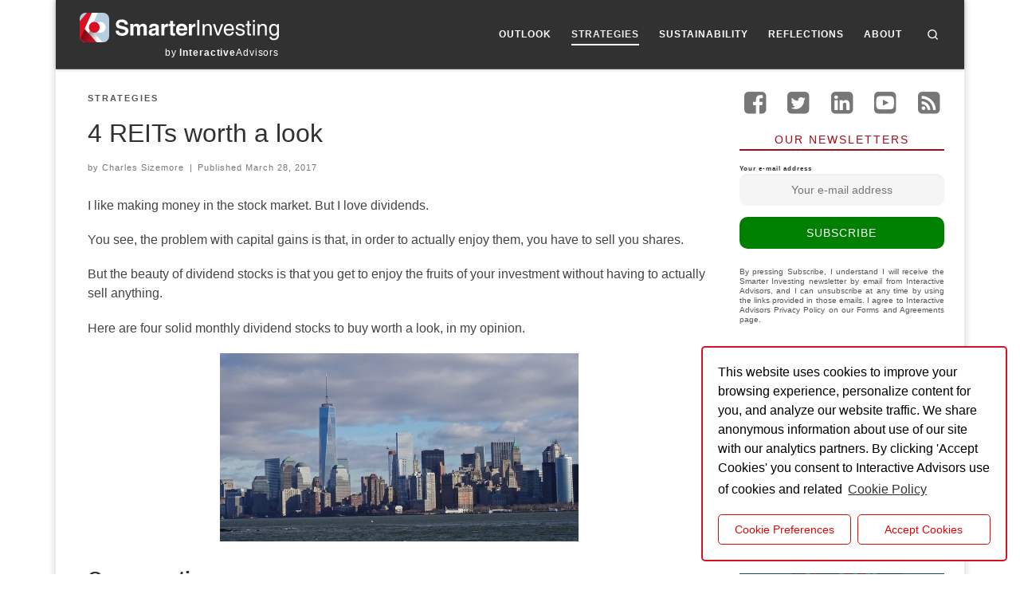

--- FILE ---
content_type: text/html; charset=UTF-8
request_url: https://investing.interactiveadvisors.com/2017/03/4-reits-worth-look
body_size: 16455
content:
<!DOCTYPE html> <!--[if IE 7]> 
<html class="ie ie7" lang="en-US"> <![endif]--> <!--[if IE 8]> 
<html class="ie ie8" lang="en-US"> <![endif]--> <!--[if !(IE 7) | !(IE 8) ]><!--> 
<html lang="en-US" class="no-js"> <!--<![endif]--> 
<head>
<meta charset="UTF-8" />
<link rel="preload" as="font" type="font/woff2" href="https://investing.interactiveadvisors.com/wp-content/themes/customizr/assets/shared/fonts/customizr/customizr.woff2?128396981" crossorigin="anonymous"/> 
<link rel="preload" href="https://investing.interactiveadvisors.com/content/cache/fvm/min/1732273020-css2c19bb6b673aff85186d3c0b06c58ecb3a7279d4be220ccda9089efa89d55.css" as="style" media="all" /> 
<link rel="preload" href="https://investing.interactiveadvisors.com/content/cache/fvm/min/1732273020-css3e23e7197e99ba5c85a6c88e6fd2a08ff10649f08a4e322644dbb38817024.css" as="style" media="all" /> 
<link rel="preload" href="https://investing.interactiveadvisors.com/content/cache/fvm/min/1732273020-cssef0c8c2df02a14cb16d3774c5d8fd8a840e0a255198b6b4a3678c02fa72f6.css" as="style" media="all" /> 
<link rel="preload" href="https://investing.interactiveadvisors.com/content/cache/fvm/min/1732273020-css05a23cb3c2ef285175623b230c1120c44ed5b4105a5cb549907bdc75bab4f.css" as="style" media="all" />
<script data-cfasync="false">if(navigator.userAgent.match(/MSIE|Internet Explorer/i)||navigator.userAgent.match(/Trident\/7\..*?rv:11/i)){var href=document.location.href;if(!href.match(/[?&]iebrowser/)){if(href.indexOf("?")==-1){if(href.indexOf("#")==-1){document.location.href=href+"?iebrowser=1"}else{document.location.href=href.replace("#","?iebrowser=1#")}}else{if(href.indexOf("#")==-1){document.location.href=href+"&iebrowser=1"}else{document.location.href=href.replace("#","&iebrowser=1#")}}}}</script>
<script data-cfasync="false">class FVMLoader{constructor(e){this.triggerEvents=e,this.eventOptions={passive:!0},this.userEventListener=this.triggerListener.bind(this),this.delayedScripts={normal:[],async:[],defer:[]},this.allJQueries=[]}_addUserInteractionListener(e){this.triggerEvents.forEach(t=>window.addEventListener(t,e.userEventListener,e.eventOptions))}_removeUserInteractionListener(e){this.triggerEvents.forEach(t=>window.removeEventListener(t,e.userEventListener,e.eventOptions))}triggerListener(){this._removeUserInteractionListener(this),"loading"===document.readyState?document.addEventListener("DOMContentLoaded",this._loadEverythingNow.bind(this)):this._loadEverythingNow()}async _loadEverythingNow(){this._runAllDelayedCSS(),this._delayEventListeners(),this._delayJQueryReady(this),this._handleDocumentWrite(),this._registerAllDelayedScripts(),await this._loadScriptsFromList(this.delayedScripts.normal),await this._loadScriptsFromList(this.delayedScripts.defer),await this._loadScriptsFromList(this.delayedScripts.async),await this._triggerDOMContentLoaded(),await this._triggerWindowLoad(),window.dispatchEvent(new Event("wpr-allScriptsLoaded"))}_registerAllDelayedScripts(){document.querySelectorAll("script[type=fvmdelay]").forEach(e=>{e.hasAttribute("src")?e.hasAttribute("async")&&!1!==e.async?this.delayedScripts.async.push(e):e.hasAttribute("defer")&&!1!==e.defer||"module"===e.getAttribute("data-type")?this.delayedScripts.defer.push(e):this.delayedScripts.normal.push(e):this.delayedScripts.normal.push(e)})}_runAllDelayedCSS(){document.querySelectorAll("link[rel=fvmdelay]").forEach(e=>{e.setAttribute("rel","stylesheet")})}async _transformScript(e){return await this._requestAnimFrame(),new Promise(t=>{const n=document.createElement("script");let r;[...e.attributes].forEach(e=>{let t=e.nodeName;"type"!==t&&("data-type"===t&&(t="type",r=e.nodeValue),n.setAttribute(t,e.nodeValue))}),e.hasAttribute("src")?(n.addEventListener("load",t),n.addEventListener("error",t)):(n.text=e.text,t()),e.parentNode.replaceChild(n,e)})}async _loadScriptsFromList(e){const t=e.shift();return t?(await this._transformScript(t),this._loadScriptsFromList(e)):Promise.resolve()}_delayEventListeners(){let e={};function t(t,n){!function(t){function n(n){return e[t].eventsToRewrite.indexOf(n)>=0?"wpr-"+n:n}e[t]||(e[t]={originalFunctions:{add:t.addEventListener,remove:t.removeEventListener},eventsToRewrite:[]},t.addEventListener=function(){arguments[0]=n(arguments[0]),e[t].originalFunctions.add.apply(t,arguments)},t.removeEventListener=function(){arguments[0]=n(arguments[0]),e[t].originalFunctions.remove.apply(t,arguments)})}(t),e[t].eventsToRewrite.push(n)}function n(e,t){let n=e[t];Object.defineProperty(e,t,{get:()=>n||function(){},set(r){e["wpr"+t]=n=r}})}t(document,"DOMContentLoaded"),t(window,"DOMContentLoaded"),t(window,"load"),t(window,"pageshow"),t(document,"readystatechange"),n(document,"onreadystatechange"),n(window,"onload"),n(window,"onpageshow")}_delayJQueryReady(e){let t=window.jQuery;Object.defineProperty(window,"jQuery",{get:()=>t,set(n){if(n&&n.fn&&!e.allJQueries.includes(n)){n.fn.ready=n.fn.init.prototype.ready=function(t){e.domReadyFired?t.bind(document)(n):document.addEventListener("DOMContentLoaded2",()=>t.bind(document)(n))};const t=n.fn.on;n.fn.on=n.fn.init.prototype.on=function(){if(this[0]===window){function e(e){return e.split(" ").map(e=>"load"===e||0===e.indexOf("load.")?"wpr-jquery-load":e).join(" ")}"string"==typeof arguments[0]||arguments[0]instanceof String?arguments[0]=e(arguments[0]):"object"==typeof arguments[0]&&Object.keys(arguments[0]).forEach(t=>{delete Object.assign(arguments[0],{[e(t)]:arguments[0][t]})[t]})}return t.apply(this,arguments),this},e.allJQueries.push(n)}t=n}})}async _triggerDOMContentLoaded(){this.domReadyFired=!0,await this._requestAnimFrame(),document.dispatchEvent(new Event("DOMContentLoaded2")),await this._requestAnimFrame(),window.dispatchEvent(new Event("DOMContentLoaded2")),await this._requestAnimFrame(),document.dispatchEvent(new Event("wpr-readystatechange")),await this._requestAnimFrame(),document.wpronreadystatechange&&document.wpronreadystatechange()}async _triggerWindowLoad(){await this._requestAnimFrame(),window.dispatchEvent(new Event("wpr-load")),await this._requestAnimFrame(),window.wpronload&&window.wpronload(),await this._requestAnimFrame(),this.allJQueries.forEach(e=>e(window).trigger("wpr-jquery-load")),window.dispatchEvent(new Event("wpr-pageshow")),await this._requestAnimFrame(),window.wpronpageshow&&window.wpronpageshow()}_handleDocumentWrite(){const e=new Map;document.write=document.writeln=function(t){const n=document.currentScript,r=document.createRange(),i=n.parentElement;let a=e.get(n);void 0===a&&(a=n.nextSibling,e.set(n,a));const s=document.createDocumentFragment();r.setStart(s,0),s.appendChild(r.createContextualFragment(t)),i.insertBefore(s,a)}}async _requestAnimFrame(){return new Promise(e=>requestAnimationFrame(e))}static run(){const e=new FVMLoader(["keydown","mousemove","touchmove","touchstart","touchend","wheel"]);e._addUserInteractionListener(e)}}FVMLoader.run();</script>
<meta http-equiv="X-UA-Compatible" content="IE=EDGE" />
<meta name="viewport" content="width=device-width, initial-scale=1.0" /><title>4 REITs worth a look &#8211; Smarter Investing</title>
<meta name='robots' content='max-image-preview:large' />
<link rel="alternate" type="application/rss+xml" title="Smarter Investing &raquo; Feed" href="https://investing.interactiveadvisors.com/feed" />
<link rel="alternate" type="application/rss+xml" title="Smarter Investing &raquo; Comments Feed" href="https://investing.interactiveadvisors.com/comments/feed" />
<link rel="canonical" href="https://investing.interactiveadvisors.com/2017/03/4-reits-worth-look" />
<meta name="theme-color" content="#000000">
<meta name="apple-mobile-web-app-title" content="Smarter Investing">
<meta name="description" content="Here are my favorite dividend-performing securities">
<meta name="og:image" content="https://investing.interactiveadvisors.com/content/2017/03/nyc.jpg"> 
<link rel="profile" href="https://gmpg.org/xfn/11" /> 
<script>(function(html){html.className = html.className.replace(/\bno-js\b/,'js')})(document.documentElement);</script>
<link rel='stylesheet' id='wp-block-library-css' href='https://investing.interactiveadvisors.com/content/cache/fvm/min/1732273020-css2c19bb6b673aff85186d3c0b06c58ecb3a7279d4be220ccda9089efa89d55.css' media='all' /> 
<style id='classic-theme-styles-inline-css' media="all">/*! This file is auto-generated */ .wp-block-button__link{color:#fff;background-color:#32373c;border-radius:9999px;box-shadow:none;text-decoration:none;padding:calc(.667em + 2px) calc(1.333em + 2px);font-size:1.125em}.wp-block-file__button{background:#32373c;color:#fff;text-decoration:none}</style> 
<style id='global-styles-inline-css' media="all">:root{--wp--preset--aspect-ratio--square:1;--wp--preset--aspect-ratio--4-3:4/3;--wp--preset--aspect-ratio--3-4:3/4;--wp--preset--aspect-ratio--3-2:3/2;--wp--preset--aspect-ratio--2-3:2/3;--wp--preset--aspect-ratio--16-9:16/9;--wp--preset--aspect-ratio--9-16:9/16;--wp--preset--color--black:#000000;--wp--preset--color--cyan-bluish-gray:#abb8c3;--wp--preset--color--white:#ffffff;--wp--preset--color--pale-pink:#f78da7;--wp--preset--color--vivid-red:#cf2e2e;--wp--preset--color--luminous-vivid-orange:#ff6900;--wp--preset--color--luminous-vivid-amber:#fcb900;--wp--preset--color--light-green-cyan:#7bdcb5;--wp--preset--color--vivid-green-cyan:#00d084;--wp--preset--color--pale-cyan-blue:#8ed1fc;--wp--preset--color--vivid-cyan-blue:#0693e3;--wp--preset--color--vivid-purple:#9b51e0;--wp--preset--gradient--vivid-cyan-blue-to-vivid-purple:linear-gradient(135deg,rgba(6,147,227,1) 0%,rgb(155,81,224) 100%);--wp--preset--gradient--light-green-cyan-to-vivid-green-cyan:linear-gradient(135deg,rgb(122,220,180) 0%,rgb(0,208,130) 100%);--wp--preset--gradient--luminous-vivid-amber-to-luminous-vivid-orange:linear-gradient(135deg,rgba(252,185,0,1) 0%,rgba(255,105,0,1) 100%);--wp--preset--gradient--luminous-vivid-orange-to-vivid-red:linear-gradient(135deg,rgba(255,105,0,1) 0%,rgb(207,46,46) 100%);--wp--preset--gradient--very-light-gray-to-cyan-bluish-gray:linear-gradient(135deg,rgb(238,238,238) 0%,rgb(169,184,195) 100%);--wp--preset--gradient--cool-to-warm-spectrum:linear-gradient(135deg,rgb(74,234,220) 0%,rgb(151,120,209) 20%,rgb(207,42,186) 40%,rgb(238,44,130) 60%,rgb(251,105,98) 80%,rgb(254,248,76) 100%);--wp--preset--gradient--blush-light-purple:linear-gradient(135deg,rgb(255,206,236) 0%,rgb(152,150,240) 100%);--wp--preset--gradient--blush-bordeaux:linear-gradient(135deg,rgb(254,205,165) 0%,rgb(254,45,45) 50%,rgb(107,0,62) 100%);--wp--preset--gradient--luminous-dusk:linear-gradient(135deg,rgb(255,203,112) 0%,rgb(199,81,192) 50%,rgb(65,88,208) 100%);--wp--preset--gradient--pale-ocean:linear-gradient(135deg,rgb(255,245,203) 0%,rgb(182,227,212) 50%,rgb(51,167,181) 100%);--wp--preset--gradient--electric-grass:linear-gradient(135deg,rgb(202,248,128) 0%,rgb(113,206,126) 100%);--wp--preset--gradient--midnight:linear-gradient(135deg,rgb(2,3,129) 0%,rgb(40,116,252) 100%);--wp--preset--font-size--small:13px;--wp--preset--font-size--medium:20px;--wp--preset--font-size--large:36px;--wp--preset--font-size--x-large:42px;--wp--preset--spacing--20:0.44rem;--wp--preset--spacing--30:0.67rem;--wp--preset--spacing--40:1rem;--wp--preset--spacing--50:1.5rem;--wp--preset--spacing--60:2.25rem;--wp--preset--spacing--70:3.38rem;--wp--preset--spacing--80:5.06rem;--wp--preset--shadow--natural:6px 6px 9px rgba(0, 0, 0, 0.2);--wp--preset--shadow--deep:12px 12px 50px rgba(0, 0, 0, 0.4);--wp--preset--shadow--sharp:6px 6px 0px rgba(0, 0, 0, 0.2);--wp--preset--shadow--outlined:6px 6px 0px -3px rgba(255, 255, 255, 1), 6px 6px rgba(0, 0, 0, 1);--wp--preset--shadow--crisp:6px 6px 0px rgba(0, 0, 0, 1)}:where(.is-layout-flex){gap:.5em}:where(.is-layout-grid){gap:.5em}body .is-layout-flex{display:flex}.is-layout-flex{flex-wrap:wrap;align-items:center}.is-layout-flex>:is(*,div){margin:0}body .is-layout-grid{display:grid}.is-layout-grid>:is(*,div){margin:0}:where(.wp-block-columns.is-layout-flex){gap:2em}:where(.wp-block-columns.is-layout-grid){gap:2em}:where(.wp-block-post-template.is-layout-flex){gap:1.25em}:where(.wp-block-post-template.is-layout-grid){gap:1.25em}.has-black-color{color:var(--wp--preset--color--black)!important}.has-cyan-bluish-gray-color{color:var(--wp--preset--color--cyan-bluish-gray)!important}.has-white-color{color:var(--wp--preset--color--white)!important}.has-pale-pink-color{color:var(--wp--preset--color--pale-pink)!important}.has-vivid-red-color{color:var(--wp--preset--color--vivid-red)!important}.has-luminous-vivid-orange-color{color:var(--wp--preset--color--luminous-vivid-orange)!important}.has-luminous-vivid-amber-color{color:var(--wp--preset--color--luminous-vivid-amber)!important}.has-light-green-cyan-color{color:var(--wp--preset--color--light-green-cyan)!important}.has-vivid-green-cyan-color{color:var(--wp--preset--color--vivid-green-cyan)!important}.has-pale-cyan-blue-color{color:var(--wp--preset--color--pale-cyan-blue)!important}.has-vivid-cyan-blue-color{color:var(--wp--preset--color--vivid-cyan-blue)!important}.has-vivid-purple-color{color:var(--wp--preset--color--vivid-purple)!important}.has-black-background-color{background-color:var(--wp--preset--color--black)!important}.has-cyan-bluish-gray-background-color{background-color:var(--wp--preset--color--cyan-bluish-gray)!important}.has-white-background-color{background-color:var(--wp--preset--color--white)!important}.has-pale-pink-background-color{background-color:var(--wp--preset--color--pale-pink)!important}.has-vivid-red-background-color{background-color:var(--wp--preset--color--vivid-red)!important}.has-luminous-vivid-orange-background-color{background-color:var(--wp--preset--color--luminous-vivid-orange)!important}.has-luminous-vivid-amber-background-color{background-color:var(--wp--preset--color--luminous-vivid-amber)!important}.has-light-green-cyan-background-color{background-color:var(--wp--preset--color--light-green-cyan)!important}.has-vivid-green-cyan-background-color{background-color:var(--wp--preset--color--vivid-green-cyan)!important}.has-pale-cyan-blue-background-color{background-color:var(--wp--preset--color--pale-cyan-blue)!important}.has-vivid-cyan-blue-background-color{background-color:var(--wp--preset--color--vivid-cyan-blue)!important}.has-vivid-purple-background-color{background-color:var(--wp--preset--color--vivid-purple)!important}.has-black-border-color{border-color:var(--wp--preset--color--black)!important}.has-cyan-bluish-gray-border-color{border-color:var(--wp--preset--color--cyan-bluish-gray)!important}.has-white-border-color{border-color:var(--wp--preset--color--white)!important}.has-pale-pink-border-color{border-color:var(--wp--preset--color--pale-pink)!important}.has-vivid-red-border-color{border-color:var(--wp--preset--color--vivid-red)!important}.has-luminous-vivid-orange-border-color{border-color:var(--wp--preset--color--luminous-vivid-orange)!important}.has-luminous-vivid-amber-border-color{border-color:var(--wp--preset--color--luminous-vivid-amber)!important}.has-light-green-cyan-border-color{border-color:var(--wp--preset--color--light-green-cyan)!important}.has-vivid-green-cyan-border-color{border-color:var(--wp--preset--color--vivid-green-cyan)!important}.has-pale-cyan-blue-border-color{border-color:var(--wp--preset--color--pale-cyan-blue)!important}.has-vivid-cyan-blue-border-color{border-color:var(--wp--preset--color--vivid-cyan-blue)!important}.has-vivid-purple-border-color{border-color:var(--wp--preset--color--vivid-purple)!important}.has-vivid-cyan-blue-to-vivid-purple-gradient-background{background:var(--wp--preset--gradient--vivid-cyan-blue-to-vivid-purple)!important}.has-light-green-cyan-to-vivid-green-cyan-gradient-background{background:var(--wp--preset--gradient--light-green-cyan-to-vivid-green-cyan)!important}.has-luminous-vivid-amber-to-luminous-vivid-orange-gradient-background{background:var(--wp--preset--gradient--luminous-vivid-amber-to-luminous-vivid-orange)!important}.has-luminous-vivid-orange-to-vivid-red-gradient-background{background:var(--wp--preset--gradient--luminous-vivid-orange-to-vivid-red)!important}.has-very-light-gray-to-cyan-bluish-gray-gradient-background{background:var(--wp--preset--gradient--very-light-gray-to-cyan-bluish-gray)!important}.has-cool-to-warm-spectrum-gradient-background{background:var(--wp--preset--gradient--cool-to-warm-spectrum)!important}.has-blush-light-purple-gradient-background{background:var(--wp--preset--gradient--blush-light-purple)!important}.has-blush-bordeaux-gradient-background{background:var(--wp--preset--gradient--blush-bordeaux)!important}.has-luminous-dusk-gradient-background{background:var(--wp--preset--gradient--luminous-dusk)!important}.has-pale-ocean-gradient-background{background:var(--wp--preset--gradient--pale-ocean)!important}.has-electric-grass-gradient-background{background:var(--wp--preset--gradient--electric-grass)!important}.has-midnight-gradient-background{background:var(--wp--preset--gradient--midnight)!important}.has-small-font-size{font-size:var(--wp--preset--font-size--small)!important}.has-medium-font-size{font-size:var(--wp--preset--font-size--medium)!important}.has-large-font-size{font-size:var(--wp--preset--font-size--large)!important}.has-x-large-font-size{font-size:var(--wp--preset--font-size--x-large)!important}:where(.wp-block-post-template.is-layout-flex){gap:1.25em}:where(.wp-block-post-template.is-layout-grid){gap:1.25em}:where(.wp-block-columns.is-layout-flex){gap:2em}:where(.wp-block-columns.is-layout-grid){gap:2em}:root :where(.wp-block-pullquote){font-size:1.5em;line-height:1.6}</style> 
<link rel='stylesheet' id='customizr-main-css' href='https://investing.interactiveadvisors.com/content/cache/fvm/min/1732273020-css3e23e7197e99ba5c85a6c88e6fd2a08ff10649f08a4e322644dbb38817024.css' media='all' /> 
<style id='customizr-main-inline-css' media="all">::-moz-selection{background-color:#e10707}::selection{background-color:#e10707}a,.btn-skin:active,.btn-skin:focus,.btn-skin:hover,.btn-skin.inverted,.grid-container__classic .post-type__icon,.post-type__icon:hover .icn-format,.grid-container__classic .post-type__icon:hover .icn-format,[class*='grid-container__'] .entry-title a.czr-title:hover,input[type=checkbox]:checked::before{color:#e10707}.czr-css-loader>div,.btn-skin,.btn-skin:active,.btn-skin:focus,.btn-skin:hover,.btn-skin-h-dark,.btn-skin-h-dark.inverted:active,.btn-skin-h-dark.inverted:focus,.btn-skin-h-dark.inverted:hover{border-color:#e10707}.tc-header.border-top{border-top-color:#e10707}[class*='grid-container__'] .entry-title a:hover::after,.grid-container__classic .post-type__icon,.btn-skin,.btn-skin.inverted:active,.btn-skin.inverted:focus,.btn-skin.inverted:hover,.btn-skin-h-dark,.btn-skin-h-dark.inverted:active,.btn-skin-h-dark.inverted:focus,.btn-skin-h-dark.inverted:hover,.sidebar .widget-title::after,input[type=radio]:checked::before{background-color:#e10707}.btn-skin-light:active,.btn-skin-light:focus,.btn-skin-light:hover,.btn-skin-light.inverted{color:#f93c3c}input:not([type='submit']):not([type='button']):not([type='number']):not([type='checkbox']):not([type='radio']):focus,textarea:focus,.btn-skin-light,.btn-skin-light.inverted,.btn-skin-light:active,.btn-skin-light:focus,.btn-skin-light:hover,.btn-skin-light.inverted:active,.btn-skin-light.inverted:focus,.btn-skin-light.inverted:hover{border-color:#f93c3c}.btn-skin-light,.btn-skin-light.inverted:active,.btn-skin-light.inverted:focus,.btn-skin-light.inverted:hover{background-color:#f93c3c}.btn-skin-lightest:active,.btn-skin-lightest:focus,.btn-skin-lightest:hover,.btn-skin-lightest.inverted{color:#fa5454}.btn-skin-lightest,.btn-skin-lightest.inverted,.btn-skin-lightest:active,.btn-skin-lightest:focus,.btn-skin-lightest:hover,.btn-skin-lightest.inverted:active,.btn-skin-lightest.inverted:focus,.btn-skin-lightest.inverted:hover{border-color:#fa5454}.btn-skin-lightest,.btn-skin-lightest.inverted:active,.btn-skin-lightest.inverted:focus,.btn-skin-lightest.inverted:hover{background-color:#fa5454}.pagination,a:hover,a:focus,a:active,.btn-skin-dark:active,.btn-skin-dark:focus,.btn-skin-dark:hover,.btn-skin-dark.inverted,.btn-skin-dark-oh:active,.btn-skin-dark-oh:focus,.btn-skin-dark-oh:hover,.post-info a:not(.btn):hover,.grid-container__classic .post-type__icon .icn-format,[class*='grid-container__'] .hover .entry-title a,.widget-area a:not(.btn):hover,a.czr-format-link:hover,.format-link.hover a.czr-format-link,button[type=submit]:hover,button[type=submit]:active,button[type=submit]:focus,input[type=submit]:hover,input[type=submit]:active,input[type=submit]:focus,.tabs .nav-link:hover,.tabs .nav-link.active,.tabs .nav-link.active:hover,.tabs .nav-link.active:focus{color:#a60505}.grid-container__classic.tc-grid-border .grid__item,.btn-skin-dark,.btn-skin-dark.inverted,button[type=submit],input[type=submit],.btn-skin-dark:active,.btn-skin-dark:focus,.btn-skin-dark:hover,.btn-skin-dark.inverted:active,.btn-skin-dark.inverted:focus,.btn-skin-dark.inverted:hover,.btn-skin-h-dark:active,.btn-skin-h-dark:focus,.btn-skin-h-dark:hover,.btn-skin-h-dark.inverted,.btn-skin-h-dark.inverted,.btn-skin-h-dark.inverted,.btn-skin-dark-oh:active,.btn-skin-dark-oh:focus,.btn-skin-dark-oh:hover,.btn-skin-dark-oh.inverted:active,.btn-skin-dark-oh.inverted:focus,.btn-skin-dark-oh.inverted:hover,button[type=submit]:hover,button[type=submit]:active,button[type=submit]:focus,input[type=submit]:hover,input[type=submit]:active,input[type=submit]:focus{border-color:#a60505}.btn-skin-dark,.btn-skin-dark.inverted:active,.btn-skin-dark.inverted:focus,.btn-skin-dark.inverted:hover,.btn-skin-h-dark:active,.btn-skin-h-dark:focus,.btn-skin-h-dark:hover,.btn-skin-h-dark.inverted,.btn-skin-h-dark.inverted,.btn-skin-h-dark.inverted,.btn-skin-dark-oh.inverted:active,.btn-skin-dark-oh.inverted:focus,.btn-skin-dark-oh.inverted:hover,.grid-container__classic .post-type__icon:hover,button[type=submit],input[type=submit],.czr-link-hover-underline .widgets-list-layout-links a:not(.btn)::before,.czr-link-hover-underline .widget_archive a:not(.btn)::before,.czr-link-hover-underline .widget_nav_menu a:not(.btn)::before,.czr-link-hover-underline .widget_rss ul a:not(.btn)::before,.czr-link-hover-underline .widget_recent_entries a:not(.btn)::before,.czr-link-hover-underline .widget_categories a:not(.btn)::before,.czr-link-hover-underline .widget_meta a:not(.btn)::before,.czr-link-hover-underline .widget_recent_comments a:not(.btn)::before,.czr-link-hover-underline .widget_pages a:not(.btn)::before,.czr-link-hover-underline .widget_calendar a:not(.btn)::before,[class*='grid-container__'] .hover .entry-title a::after,a.czr-format-link::before,.comment-author a::before,.comment-link::before,.tabs .nav-link.active::before{background-color:#a60505}.btn-skin-dark-shaded:active,.btn-skin-dark-shaded:focus,.btn-skin-dark-shaded:hover,.btn-skin-dark-shaded.inverted{background-color:rgba(166,5,5,.2)}.btn-skin-dark-shaded,.btn-skin-dark-shaded.inverted:active,.btn-skin-dark-shaded.inverted:focus,.btn-skin-dark-shaded.inverted:hover{background-color:rgba(166,5,5,.8)}@media (min-width:576px){.czr-boxed-layout .container{padding-right:30px;padding-left:30px}}@media (min-width:576px){.czr-boxed-layout .container{width:570px}}@media (min-width:768px){.czr-boxed-layout .container{width:750px}}@media (min-width:992px){.czr-boxed-layout .container{width:990px}}@media (min-width:1200px){.czr-boxed-layout .container{width:1170px}}.navbar-brand,.header-tagline,h1,h2,h3,.tc-dropcap{font-family:'Helvetica Neue','Helvetica','Arial','sans-serif'}body{font-family:'Helvetica Neue','Helvetica','Arial','sans-serif'}body{font-size:.81rem;line-height:1.5em}#czr-push-footer{display:none;visibility:hidden}.czr-sticky-footer #czr-push-footer.sticky-footer-enabled{display:block}</style> 
<link rel='stylesheet' id='customizr-style-css' href='https://investing.interactiveadvisors.com/wp-content/themes/smarter-investing/style.css?ver=4.4.22' media='all' /> 
<link rel='stylesheet' id='srpw-style-css' href='https://investing.interactiveadvisors.com/content/cache/fvm/min/1732273020-cssef0c8c2df02a14cb16d3774c5d8fd8a840e0a255198b6b4a3678c02fa72f6.css' media='all' /> 
<link rel='stylesheet' id='parent-style-css' href='https://investing.interactiveadvisors.com/content/cache/fvm/min/1732273020-css05a23cb3c2ef285175623b230c1120c44ed5b4105a5cb549907bdc75bab4f.css' media='all' /> 
<script src="https://investing.interactiveadvisors.com/wp-includes/js/jquery/jquery.min.js?ver=3.7.1" id="jquery-core-js"></script>
<script src="https://investing.interactiveadvisors.com/wp-includes/js/jquery/jquery-migrate.min.js?ver=3.4.1" id="jquery-migrate-js"></script>
<script src="https://investing.interactiveadvisors.com/wp-content/themes/customizr/assets/front/js/libs/modernizr.min.js?ver=4.4.22" id="modernizr-js"></script>
<script src="https://investing.interactiveadvisors.com/wp-includes/js/underscore.min.js?ver=1.13.7" id="underscore-js"></script>
<script id="tc-scripts-js-extra">
var CZRParams = {"assetsPath":"https:\/\/investing.interactiveadvisors.com\/wp-content\/themes\/customizr\/assets\/front\/","mainScriptUrl":"https:\/\/investing.interactiveadvisors.com\/wp-content\/themes\/customizr\/assets\/front\/js\/tc-scripts.min.js?4.4.22","deferFontAwesome":"1","fontAwesomeUrl":"https:\/\/investing.interactiveadvisors.com\/wp-content\/themes\/customizr\/assets\/shared\/fonts\/fa\/css\/fontawesome-all.min.css?4.4.22","_disabled":[],"centerSliderImg":"1","isLightBoxEnabled":"1","SmoothScroll":{"Enabled":true,"Options":{"touchpadSupport":false}},"isAnchorScrollEnabled":"1","anchorSmoothScrollExclude":{"simple":["[class*=edd]",".carousel-control","[data-toggle=\"modal\"]","[data-toggle=\"dropdown\"]","[data-toggle=\"czr-dropdown\"]","[data-toggle=\"tooltip\"]","[data-toggle=\"popover\"]","[data-toggle=\"collapse\"]","[data-toggle=\"czr-collapse\"]","[data-toggle=\"tab\"]","[data-toggle=\"pill\"]","[data-toggle=\"czr-pill\"]","[class*=upme]","[class*=um-]"],"deep":{"classes":[],"ids":[]}},"timerOnScrollAllBrowsers":"1","centerAllImg":"1","HasComments":"","LoadModernizr":"1","stickyHeader":"","extLinksStyle":"1","extLinksTargetExt":"","extLinksSkipSelectors":{"classes":["btn","button"],"ids":[]},"dropcapEnabled":"","dropcapWhere":{"post":"","page":""},"dropcapMinWords":"","dropcapSkipSelectors":{"tags":["IMG","IFRAME","H1","H2","H3","H4","H5","H6","BLOCKQUOTE","UL","OL"],"classes":["btn"],"id":[]},"imgSmartLoadEnabled":"1","imgSmartLoadOpts":{"parentSelectors":["[class*=grid-container], .article-container",".__before_main_wrapper",".widget-front",".post-related-articles",".tc-singular-thumbnail-wrapper",".sek-module-inner"],"opts":{"excludeImg":[".tc-holder-img"]}},"imgSmartLoadsForSliders":"1","pluginCompats":[],"isWPMobile":"","menuStickyUserSettings":{"desktop":"stick_up","mobile":"stick_up"},"adminAjaxUrl":"https:\/\/investing.interactiveadvisors.com\/wp-admin\/admin-ajax.php","ajaxUrl":"https:\/\/investing.interactiveadvisors.com\/?czrajax=1","frontNonce":{"id":"CZRFrontNonce","handle":"99b0ff345f"},"isDevMode":"","isModernStyle":"1","i18n":{"Permanently dismiss":"Permanently dismiss"},"frontNotifications":{"welcome":{"enabled":false,"content":"","dismissAction":"dismiss_welcome_note_front"}},"preloadGfonts":"1","googleFonts":null,"version":"4.4.22"};
</script>
<script src="https://investing.interactiveadvisors.com/wp-content/themes/customizr/assets/front/js/tc-scripts.min.js?ver=4.4.22" id="tc-scripts-js" defer></script>
<link rel="icon" type="image/svg+xml" href="https://cdn.interactiveadvisors.com/favicon.svg?v=a0fb30d1">
<link rel="manifest" crossorigin href="https://cdn.interactiveadvisors.com/manifest-blog.json?v=c22b8712"> 
<style media="all">.recentcomments a{display:inline!important;padding:0!important;margin:0!important}</style>
</head>
<body class="post-template-default single single-post postid-48294 single-format-standard wp-custom-logo wp-embed-responsive czr-link-hover-underline header-skin-dark footer-skin-dark czr-r-sidebar tc-center-images czr-boxed-layout customizr-4-4-22-with-child-theme czr-sticky-footer"> <a class="screen-reader-text skip-link" href="#content">Skip to content</a> <div id="tc-page-wrap" class="container czr-boxed"> <div id="header-print" style="width:100%;display:none;text-align:center;"><img src="/content/2019/08/smarter-investing-print.svg" alt="Smarter Investing"></div><header class="tpnav-header__header tc-header sl-logo_left sticky-transparent czr-highlight-contextual-menu-items" > <div class="primary-navbar__wrapper d-none d-lg-block has-horizontal-menu desktop-sticky" > <div class="container"> <div class="row align-items-center flex-row primary-navbar__row"> <div class="branding__container col col-auto" > <div class="branding align-items-center flex-column"> <div class="branding-row d-flex flex-row align-items-center align-self-start"> <div class="navbar-brand col-auto" > <a class="navbar-brand-sitelogo" href="https://investing.interactiveadvisors.com/" aria-label="Smarter Investing | " > <img src="https://investing.interactiveadvisors.com/content/2019/08/smarter-investing.svg" alt="Back Home" class="" style="max-width:250px;max-height:100px" data-no-retina> </a> <div class="site-logo-link"><a class="site-title" href="https://interactiveadvisors.com/" title="Interactive Advisors">by <strong>Interactive</strong>Advisors</a></div></div> </div> </div> </div> <div class="primary-nav__container justify-content-lg-around col col-lg-auto flex-lg-column" > <div class="primary-nav__wrapper flex-lg-row align-items-center justify-content-end"> <nav class="primary-nav__nav col" id="primary-nav"> <div class="nav__menu-wrapper primary-nav__menu-wrapper justify-content-end czr-open-on-hover" > <ul id="main-menu" class="primary-nav__menu regular-nav nav__menu nav"><li id="menu-item-49292" class="menu-item menu-item-type-taxonomy menu-item-object-category menu-item-49292"><a href="https://investing.interactiveadvisors.com/outlook" class="nav__link"><span class="nav__title">Outlook</span></a></li> <li id="menu-item-49295" class="menu-item menu-item-type-taxonomy menu-item-object-category current-post-ancestor current-menu-parent current-post-parent current-active menu-item-49295"><a href="https://investing.interactiveadvisors.com/strategies" class="nav__link"><span class="nav__title">Strategies</span></a></li> <li id="menu-item-81974" class="menu-item menu-item-type-taxonomy menu-item-object-category menu-item-81974"><a href="https://investing.interactiveadvisors.com/sustainability" class="nav__link"><span class="nav__title">Sustainability</span></a></li> <li id="menu-item-81973" class="menu-item menu-item-type-taxonomy menu-item-object-category menu-item-81973"><a href="https://investing.interactiveadvisors.com/reflections" class="nav__link"><span class="nav__title">Reflections</span></a></li> <li id="menu-item-49303" class="menu-item menu-item-type-post_type menu-item-object-page menu-item-49303"><a href="https://investing.interactiveadvisors.com/about" class="nav__link"><span class="nav__title">About</span></a></li> </ul></div> </nav> <div class="primary-nav__utils nav__utils col-auto" > <ul class="nav utils flex-row flex-nowrap regular-nav"> <li class="nav__search" > <a href="#" class="search-toggle_btn icn-search czr-overlay-toggle_btn" aria-expanded="false"><span class="sr-only">Search</span></a> <div class="czr-search-expand"> <div class="czr-search-expand-inner"><div class="search-form__container" > <form action="https://investing.interactiveadvisors.com/" method="get" class="czr-form search-form"> <div class="form-group czr-focus"> <label for="s-69731f67bcb38" id="lsearch-69731f67bcb38"> <span class="screen-reader-text">Search</span> <input id="s-69731f67bcb38" class="form-control czr-search-field" name="s" type="search" value="" aria-describedby="lsearch-69731f67bcb38" placeholder="Search &hellip;"> </label> <button type="submit" class="button"><i class="icn-search"></i><span class="screen-reader-text">Search &hellip;</span></button> </div> </form> </div></div> </div> </li> </ul> </div> </div> </div> </div> </div> </div> <div class="mobile-navbar__wrapper d-lg-none mobile-sticky" > <div class="branding__container justify-content-between align-items-center container" > <div class="branding flex-column"> <div class="branding-row d-flex align-self-start flex-row align-items-center"> <div class="navbar-brand col-auto" > <a class="navbar-brand-sitelogo" href="https://investing.interactiveadvisors.com/" aria-label="Smarter Investing | " > <img src="https://investing.interactiveadvisors.com/content/2019/08/smarter-investing.svg" alt="Back Home" class="" style="max-width:250px;max-height:100px" data-no-retina> </a> <div class="site-logo-link"><a class="site-title" href="https://interactiveadvisors.com/" title="Interactive Advisors">by <strong>Interactive</strong>Advisors</a></div></div> </div> </div> <div class="mobile-utils__wrapper nav__utils regular-nav"> <ul class="nav utils row flex-row flex-nowrap"> <li class="hamburger-toggler__container" > <button class="ham-toggler-menu czr-collapsed" data-toggle="czr-collapse" data-target="#mobile-nav"><span class="ham__toggler-span-wrapper"><span class="line line-1"></span><span class="line line-2"></span><span class="line line-3"></span></span><span class="screen-reader-text">Menu</span></button> </li> </ul> </div> </div> <div class="mobile-nav__container" > <nav class="mobile-nav__nav flex-column czr-collapse" id="mobile-nav"> <div class="mobile-nav__inner container"> <div class="header-search__container"> <div class="search-form__container" > <form action="https://investing.interactiveadvisors.com/" method="get" class="czr-form search-form"> <div class="form-group czr-focus"> <label for="s-69731f67bd7e2" id="lsearch-69731f67bd7e2"> <span class="screen-reader-text">Search</span> <input id="s-69731f67bd7e2" class="form-control czr-search-field" name="s" type="search" value="" aria-describedby="lsearch-69731f67bd7e2" placeholder="Search &hellip;"> </label> <button type="submit" class="button"><i class="icn-search"></i><span class="screen-reader-text">Search &hellip;</span></button> </div> </form> </div></div><div class="nav__menu-wrapper mobile-nav__menu-wrapper czr-open-on-click" > <ul id="mobile-nav-menu" class="mobile-nav__menu vertical-nav nav__menu flex-column nav"><li class="menu-item menu-item-type-taxonomy menu-item-object-category menu-item-49292"><a href="https://investing.interactiveadvisors.com/outlook" class="nav__link"><span class="nav__title">Outlook</span></a></li> <li class="menu-item menu-item-type-taxonomy menu-item-object-category current-post-ancestor current-menu-parent current-post-parent current-active menu-item-49295"><a href="https://investing.interactiveadvisors.com/strategies" class="nav__link"><span class="nav__title">Strategies</span></a></li> <li class="menu-item menu-item-type-taxonomy menu-item-object-category menu-item-81974"><a href="https://investing.interactiveadvisors.com/sustainability" class="nav__link"><span class="nav__title">Sustainability</span></a></li> <li class="menu-item menu-item-type-taxonomy menu-item-object-category menu-item-81973"><a href="https://investing.interactiveadvisors.com/reflections" class="nav__link"><span class="nav__title">Reflections</span></a></li> <li class="menu-item menu-item-type-post_type menu-item-object-page menu-item-49303"><a href="https://investing.interactiveadvisors.com/about" class="nav__link"><span class="nav__title">About</span></a></li> </ul></div> </div> </nav> </div></div></header> <div id="main-wrapper" class="section"> <div class="container" role="main"> <div class="flex-row row column-content-wrapper"> <div id="content" class="col-12 col-md-9 article-container"> <article id="post-48294" class="post-48294 post type-post status-publish format-standard has-post-thumbnail category-strategies tag-epr tag-ltc tag-o tag-stag czr-hentry" > <header class="entry-header" > <div class="entry-header-inner"> <div class="tax__container post-info entry-meta"> <a class="tax__link" href="https://investing.interactiveadvisors.com/strategies" title="View all posts in Strategies"> <span>Strategies</span> </a> </div> <h1 class="entry-title">4 REITs worth a look</h1> <div class="header-bottom"> <div class="post-info"> <span class="entry-meta"> <span class="author-meta">by <span class="author vcard"><span class="author_name"><a class="url fn n" href="https://investing.interactiveadvisors.com/author/sizemore-capital" title="View all posts by Charles Sizemore" rel="author">Charles Sizemore</a></span></span></span><span class="v-separator">|</span>Published <a href="https://investing.interactiveadvisors.com/2017/03" rel="bookmark"><time class="entry-date published updated" datetime="March 28, 2017">March 28, 2017</time></a></span> </div> </div> </div> </header> <div class="post-entry tc-content-inner"> <section class="post-content entry-content" > <div class="czr-wp-the-content"> <p><span style="font-weight: 400;">I like making money in the stock market. But I love dividends. </span></p> <p><span style="font-weight: 400;">You see, the problem with capital gains is that, in order to actually enjoy them, you have to sell you shares. </span></p> <p><span style="font-weight: 400;">But the beauty of dividend stocks is that you get to enjoy the fruits of your investment without having to actually sell anything. </span></p> <p><span style="font-weight: 400;">Here are four solid monthly dividend stocks to buy worth a look, in my opinion. </span></p> <p><img fetchpriority="high" decoding="async" class="aligncenter wp-image-48299" src="[data-uri]" data-src="https://investing.interactiveadvisors.com/content/2017/03/nyc.jpg" alt="manhattan" width="450" height="236" data-srcset="https://investing.interactiveadvisors.com/content/2017/03/nyc.jpg 825w, https://investing.interactiveadvisors.com/content/2017/03/nyc-300x157.jpg 300w, https://investing.interactiveadvisors.com/content/2017/03/nyc-768x402.jpg 768w" data-sizes="(max-width: 450px) 100vw, 450px" /></p> <h3><b>Conservative</b></h3> <p><b>Realty Income Corp</b><span style="font-weight: 400;"> (</span><a href="https://investorplace.com/stock-quotes/o-stock-quote/"><b>O</b></a><span style="font-weight: 400;">) styles itself as </span><a href="https://www.realtyincome.com/Home/default.aspx"><span style="font-weight: 400;">“the Monthly Dividend Company.”</span></a></p> <p><span style="font-weight: 400;">In my opinion, this retail real estate investment trust (REIT) is a standout performer.</span></p> <p><span style="font-weight: 400;">Realty Income has paid its investors like clockwork for 559 consecutive months and </span><i><span style="font-weight: 400;">raised</span></i><span style="font-weight: 400;"> its dividend for 77 consecutive quarters.</span></p> <p><span style="font-weight: 400;">This REIT has raised its dividend at a 4.7% annual clip for over three decades running.</p> <h3>Small cap</h3> <p><b>Stag Industrial Inc </b><span style="font-weight: 400;">(</span><a href="https://investorplace.com/stock-quotes/stag-stock-quote/"><b>STAG</b></a><span style="font-weight: 400;">) is a small-cap REIT that I have had in my portfolio for several years, but it’s a REIT that most investors have never heard of.</span></p> <p><span style="font-weight: 400;">STAG acquires single-tenant properties in the industrial and light manufacturing space. A warehouse or small factory would be a typical property for the REIT.</span></p> <p><span style="font-weight: 400;">STAG has enjoyed strong growth since it went public in 2011, expanding its portfolio 369% to 314 properties in 37 states. And unlike a glitzy hotel or office building, STAG’s gritty industrial properties don’t require a lot in terms of maintenance and upkeep.</span></p> <p><span style="font-weight: 400;">At current prices, STAG yields about 5.8%, which is a respectable yield for an REIT these days, in my view.</span></p> <p><span style="font-weight: 400;">If you don’t need the dividend for current living expenses, instruct your broker to reinvest the dividends. A few years from now, if this trend continues, you may have a much larger share count … and a much larger monthly dividend, in my opinion.</span></p> <h3><b>Seniors</b></h3> <p><span style="font-weight: 400;">Among monthly dividend stocks, in my opinion few have better demographic prospects than health and senior-living REIT</span><b> LTC Properties Inc </b><span style="font-weight: 400;">(</span><a href="https://investorplace.com/stock-quotes/ltc-stock-quote/"><b>LTC</b></a><span style="font-weight: 400;">).</span></p> <p><span style="font-weight: 400;">The entire 200-plus-property portfolio is invested in skilled nursing and assisted-living facilities spanning 30 states.</span></p> <p><span style="font-weight: 400;">Health and senior living aren’t exactly the most exciting markets, but in my opinion they have stable and growing demand due to the aging of the baby boomers.</span></p> <p><span style="font-weight: 400;">LTC sports a dividend yield of 5.1%. And while that’s not mouthwateringly high, I believe that it’s not bad given the low yields available in the bond market. </span></p> <h3><b>Quirky</b></h3> <p><span style="font-weight: 400;">Another REIT worth a look in my view is </span><b>EPR Properties </b><span style="font-weight: 400;">(</span><a href="https://investorplace.com/stock-quotes/epr-stock-quote/"><b>EPR</b></a><span style="font-weight: 400;">).</span></p> <p><span style="font-weight: 400;">This REIT specializes in quirky, nontraditional assets, including properties like golf driving ranges, movie theaters, water parks, ski parks and private schools.</span></p> <p><span style="font-weight: 400;">You have to have specialized knowledge to successfully invest in these sorts of properties, and very few managers have it.</span></p> <p><span style="font-weight: 400;">In my view, this gives EPR a competitive advantage and allows it to grab higher yields than it would normally find in more traditional properties.</span></p> <p><span style="font-weight: 400;">But at the same time, the strangeness of the portfolio also tends to be a turn-off to a lot of money managers accustomed to analyzing apartment or office REITs.</span></p> <p><span style="font-weight: 400;">This has a way of depressing the share price and giving us an attractive entry point.</span></p> <p><span style="font-weight: 400;">EPR yields 5.8% in dividends, and it has raised its dividend at a 7% rate. That’s pretty good, if I do say so myself.</p> <p></span></p> <p>Photo Credit: <a href="https://www.flickr.com/photos/sparker/">Steve Parker</a> via Flickr Creative Commons</p> <p><i><span style="font-weight: 400;">Charles Sizemore owns all of the stocks discussed in this article. Past performance is no guarantee of future results. This is only a partial list of the adviser’s recommendations. Charles Sizemore will furnish a list of all recommendations made within the immediately preceding 12 months upon request. It should not be assumed that the recommendations made in the future will be profitable or will equal the performance of the securities discussed herein. There is no guarantee that the companies issuing the stocks discussed in this article will declare dividends in the future or that, if the dividends are declared, they will remain at current levels or increase over time. </span></i></p> </div> <footer class="post-footer clearfix"> <div class="row entry-meta justify-content-between align-items-center"> </div> </footer> </section><!-- .entry-content --> </div><!-- .post-entry --> </article> </div> <section class="post-author col-12 order-md-last" > <div class="post-author__wrapper"> <h4 class="post-author-title">AUTHOR</h4> <figure class="author-info"> <span class="author-avatar"><img alt='Charles Sizemore' src='/content/authors/sizemore-capital.jpg' class='avatar avatar-120 photo' height='120' width='120'></span> <figcaption> <h5 class="post-author-name author_name">Charles Sizemore</h5> <div class="post-author-description">Sizemore Capital Management LLC is a registered investment advisory firm located in Dallas, Texas. Charles Lewis Sizemore, CFA is the founder and Chief Investment Officer of the firm.</div> <a href="https://investing.interactiveadvisors.com/author/sizemore-capital" rel="author" class="action-link" title="View all the posts of the author"> 273 posts </a> <!-- fake need to have social links somewhere --> </figcaption> </figure> </div> </section><section class="post-related-articles czr-carousel col-12 order-md-last" id="related-posts-section" > <header class="row flex-row"> <h3 class="related-posts_title col">You may also like</h3> <div class="related-posts_nav col col-auto"> <span class="btn btn-skin-dark inverted czr-carousel-prev slider-control czr-carousel-control disabled icn-left-open-big" title="Previous related articles" tabindex="0"></span> <span class="btn btn-skin-dark inverted czr-carousel-next slider-control czr-carousel-control icn-right-open-big" title="Next related articles" tabindex="0"></span> </div> </header> <div class="row grid-container__square-mini carousel-inner"> <article id="post-24368_related_posts" class="col-6 grid-item czr-related-post post-24368 post type-post status-publish format-standard category-strategies czr-hentry" > <div class="grid__item flex-wrap flex-lg-nowrap flex-row"> <section class="tc-thumbnail entry-media__holder col-12 col-lg-6 czr__r-w1by1" > <div class="entry-media__wrapper czr__r-i js-centering"> <a class="bg-link" rel="bookmark" href="https://investing.interactiveadvisors.com/2012/08/the-u-s-economic-outlook-and-the-case-for-optimism"></a> <svg class="czr-svg-placeholder thumb-standard-empty" id="69731f67c35c7" viewBox="0 0 1792 1792" xmlns="http://www.w3.org/2000/svg"><path d="M928 832q0-14-9-23t-23-9q-66 0-113 47t-47 113q0 14 9 23t23 9 23-9 9-23q0-40 28-68t68-28q14 0 23-9t9-23zm224 130q0 106-75 181t-181 75-181-75-75-181 75-181 181-75 181 75 75 181zm-1024 574h1536v-128h-1536v128zm1152-574q0-159-112.5-271.5t-271.5-112.5-271.5 112.5-112.5 271.5 112.5 271.5 271.5 112.5 271.5-112.5 112.5-271.5zm-1024-642h384v-128h-384v128zm-128 192h1536v-256h-828l-64 128h-644v128zm1664-256v1280q0 53-37.5 90.5t-90.5 37.5h-1536q-53 0-90.5-37.5t-37.5-90.5v-1280q0-53 37.5-90.5t90.5-37.5h1536q53 0 90.5 37.5t37.5 90.5z"/></svg> <img class="czr-img-placeholder" src="/content/default.jpg" alt="The U.S. economic outlook and the case for optimism" data-czr-post-id="69731f67c35c7" width="300" height="300"/> </div> </section> <section class="tc-content entry-content__holder col-12 col-lg-6 czr__r-w1by1"> <div class="entry-content__wrapper"> <header class="entry-header" > <div class="entry-header-inner"> <div class="entry-meta post-info"> Published <a href="https://investing.interactiveadvisors.com/2012/08" rel="bookmark"><time class="entry-date published updated" datetime="August 16, 2012">August 16, 2012</time></a> </div> <h2 class="entry-title"> <a class="czr-title" href="https://investing.interactiveadvisors.com/2012/08/the-u-s-economic-outlook-and-the-case-for-optimism" rel="bookmark">The U.S. economic outlook and the case for optimism</a> </h2> </div> </header><div class="tc-content-inner entry-summary" > <div class="czr-wp-the-content"> <p>We continue to be optimistic about the longer-term prospects for the U.S. market.</p> </div> </div> </div> </section> </div> </article><article id="post-8615_related_posts" class="col-6 grid-item czr-related-post post-8615 post type-post status-publish format-standard category-strategies czr-hentry" > <div class="grid__item flex-wrap flex-lg-nowrap flex-row"> <section class="tc-thumbnail entry-media__holder col-12 col-lg-6 czr__r-w1by1" > <div class="entry-media__wrapper czr__r-i js-centering"> <a class="bg-link" rel="bookmark" href="https://investing.interactiveadvisors.com/2011/05/business-insider-traffic-is-exploding-so-whats-it-worth-now"></a> <svg class="czr-svg-placeholder thumb-standard-empty" id="69731f67c4f0b" viewBox="0 0 1792 1792" xmlns="http://www.w3.org/2000/svg"><path d="M928 832q0-14-9-23t-23-9q-66 0-113 47t-47 113q0 14 9 23t23 9 23-9 9-23q0-40 28-68t68-28q14 0 23-9t9-23zm224 130q0 106-75 181t-181 75-181-75-75-181 75-181 181-75 181 75 75 181zm-1024 574h1536v-128h-1536v128zm1152-574q0-159-112.5-271.5t-271.5-112.5-271.5 112.5-112.5 271.5 112.5 271.5 271.5 112.5 271.5-112.5 112.5-271.5zm-1024-642h384v-128h-384v128zm-128 192h1536v-256h-828l-64 128h-644v128zm1664-256v1280q0 53-37.5 90.5t-90.5 37.5h-1536q-53 0-90.5-37.5t-37.5-90.5v-1280q0-53 37.5-90.5t90.5-37.5h1536q53 0 90.5 37.5t37.5 90.5z"/></svg> <img class="czr-img-placeholder" src="/content/default.jpg" alt="Business Insider traffic is exploding &#8211; so what&#8217;s it worth now?" data-czr-post-id="69731f67c4f0b" width="300" height="300"/> </div> </section> <section class="tc-content entry-content__holder col-12 col-lg-6 czr__r-w1by1"> <div class="entry-content__wrapper"> <header class="entry-header" > <div class="entry-header-inner"> <div class="entry-meta post-info"> Published <a href="https://investing.interactiveadvisors.com/2011/05" rel="bookmark"><time class="entry-date published updated" datetime="May 22, 2011">May 22, 2011</time></a> </div> <h2 class="entry-title"> <a class="czr-title" href="https://investing.interactiveadvisors.com/2011/05/business-insider-traffic-is-exploding-so-whats-it-worth-now" rel="bookmark">Business Insider traffic is exploding &#8211; so what&#8217;s it worth now?</a> </h2> </div> </header><div class="tc-content-inner entry-summary" > <div class="czr-wp-the-content"> <p>Back in March, Henry Blodget shared internal traffic data from Google Analytics indicating 7.8 million monthly uniques for his site for February, [&hellip;]</p> </div> </div> </div> </section> </div> </article><article id="post-31289_related_posts" class="col-6 grid-item czr-related-post post-31289 post type-post status-publish format-standard category-strategies tag-bbva tag-san tag-two czr-hentry" > <div class="grid__item flex-wrap flex-lg-nowrap flex-row"> <section class="tc-thumbnail entry-media__holder col-12 col-lg-6 czr__r-w1by1" > <div class="entry-media__wrapper czr__r-i js-centering"> <a class="bg-link" rel="bookmark" href="https://investing.interactiveadvisors.com/2013/04/behind-my-contrarian-bet-on-spanish-equities"></a> <svg class="czr-svg-placeholder thumb-standard-empty" id="69731f67c62c5" viewBox="0 0 1792 1792" xmlns="http://www.w3.org/2000/svg"><path d="M928 832q0-14-9-23t-23-9q-66 0-113 47t-47 113q0 14 9 23t23 9 23-9 9-23q0-40 28-68t68-28q14 0 23-9t9-23zm224 130q0 106-75 181t-181 75-181-75-75-181 75-181 181-75 181 75 75 181zm-1024 574h1536v-128h-1536v128zm1152-574q0-159-112.5-271.5t-271.5-112.5-271.5 112.5-112.5 271.5 112.5 271.5 271.5 112.5 271.5-112.5 112.5-271.5zm-1024-642h384v-128h-384v128zm-128 192h1536v-256h-828l-64 128h-644v128zm1664-256v1280q0 53-37.5 90.5t-90.5 37.5h-1536q-53 0-90.5-37.5t-37.5-90.5v-1280q0-53 37.5-90.5t90.5-37.5h1536q53 0 90.5 37.5t37.5 90.5z"/></svg> <img class="czr-img-placeholder" src="/content/default.jpg" alt="My contrarian bet on Spanish stocks" data-czr-post-id="69731f67c62c5" width="300" height="300"/> </div> </section> <section class="tc-content entry-content__holder col-12 col-lg-6 czr__r-w1by1"> <div class="entry-content__wrapper"> <header class="entry-header" > <div class="entry-header-inner"> <div class="entry-meta post-info"> Published <a href="https://investing.interactiveadvisors.com/2013/04" rel="bookmark"><time class="entry-date published updated" datetime="April 8, 2013">April 8, 2013</time></a> </div> <h2 class="entry-title"> <a class="czr-title" href="https://investing.interactiveadvisors.com/2013/04/behind-my-contrarian-bet-on-spanish-equities" rel="bookmark">My contrarian bet on Spanish stocks</a> </h2> </div> </header><div class="tc-content-inner entry-summary" > <div class="czr-wp-the-content"> <p>Unless there is a bond market panic, Spanish stocks look promising.</p> </div> </div> </div> </section> </div> </article><article id="post-10152_related_posts" class="col-6 grid-item czr-related-post post-10152 post type-post status-publish format-standard category-strategies tag-bac czr-hentry" > <div class="grid__item flex-wrap flex-lg-nowrap flex-row"> <section class="tc-thumbnail entry-media__holder col-12 col-lg-6 czr__r-w1by1" > <div class="entry-media__wrapper czr__r-i js-centering"> <a class="bg-link" rel="bookmark" href="https://investing.interactiveadvisors.com/2011/07/bondholders-seek-to-upset-bank-of-america-settlement-bac"></a> <svg class="czr-svg-placeholder thumb-standard-empty" id="69731f67c762e" viewBox="0 0 1792 1792" xmlns="http://www.w3.org/2000/svg"><path d="M928 832q0-14-9-23t-23-9q-66 0-113 47t-47 113q0 14 9 23t23 9 23-9 9-23q0-40 28-68t68-28q14 0 23-9t9-23zm224 130q0 106-75 181t-181 75-181-75-75-181 75-181 181-75 181 75 75 181zm-1024 574h1536v-128h-1536v128zm1152-574q0-159-112.5-271.5t-271.5-112.5-271.5 112.5-112.5 271.5 112.5 271.5 271.5 112.5 271.5-112.5 112.5-271.5zm-1024-642h384v-128h-384v128zm-128 192h1536v-256h-828l-64 128h-644v128zm1664-256v1280q0 53-37.5 90.5t-90.5 37.5h-1536q-53 0-90.5-37.5t-37.5-90.5v-1280q0-53 37.5-90.5t90.5-37.5h1536q53 0 90.5 37.5t37.5 90.5z"/></svg> <img class="czr-img-placeholder" src="/content/default.jpg" alt="Bondholders seek to upset Bank of America settlement (BAC)" data-czr-post-id="69731f67c762e" width="300" height="300"/> </div> </section> <section class="tc-content entry-content__holder col-12 col-lg-6 czr__r-w1by1"> <div class="entry-content__wrapper"> <header class="entry-header" > <div class="entry-header-inner"> <div class="entry-meta post-info"> Published <a href="https://investing.interactiveadvisors.com/2011/07" rel="bookmark"><time class="entry-date published updated" datetime="July 7, 2011">July 7, 2011</time></a> </div> <h2 class="entry-title"> <a class="czr-title" href="https://investing.interactiveadvisors.com/2011/07/bondholders-seek-to-upset-bank-of-america-settlement-bac" rel="bookmark">Bondholders seek to upset Bank of America settlement (BAC)</a> </h2> </div> </header><div class="tc-content-inner entry-summary" > <div class="czr-wp-the-content"> <p>Bank of America&#8217;s settlement may be upended if these bondholders have their way.</p> </div> </div> </div> </section> </div> </article> </div> </section> <div class="right sidebar tc-sidebar col-12 col-md-3 text-md-right" > <div id="right" class="widget-area" role="complementary"> <aside class="social-block widget widget_social"> <div class="social-links"> <ul class="socials" > <li ><a rel="nofollow" class="social-icon icon-facebook" title="Follow us on Facebook" aria-label="Follow us on Facebook" href="https://www.facebook.com/interactiveadvisors" ><i class="fab fa-facebook"></i></a></li> <li ><a rel="nofollow" class="social-icon icon-twitter" title="Follow us on Twitter" aria-label="Follow us on Twitter" href="https://twitter.com/ia_updates" ><i class="fab fa-twitter"></i></a></li> <li ><a rel="nofollow" class="social-icon icon-linkedin" title="Follow us on Linkedin" aria-label="Follow us on Linkedin" href="https://www.linkedin.com/company/interactiveadvisors" ><i class="fab fa-linkedin"></i></a></li> <li ><a rel="nofollow" class="social-icon icon-youtube" title="Follow us on Youtube" aria-label="Follow us on Youtube" href="https://www.youtube.com/c/InteractiveAdvisors" ><i class="fab fa-youtube"></i></a></li> <li ><a rel="nofollow" class="social-icon icon-feed" title="Subscribe to our rss feed" aria-label="Subscribe to our rss feed" href="/feed" ><i class="fas fa-rss"></i></a></li></ul> </div> </aside> <aside id="newsletter-widget-2" class="widget newsletter-widget"><h3 class="widget-title">Our Newsletters</h3> <!--googleoff: snippet--> <div id="newsletter-div"> <form id="newsletter-form" action="#" method="GET" name="Newsletter Signup"> <label>Your e-mail address <input required="" type="email" placeholder="Your e-mail address"> </label> <input type="submit" value="Subscribe"> </form> <p>By pressing Subscribe, I understand I will receive the Smarter Investing newsletter by email from Interactive Advisors, and I can unsubscribe at any time by using the links provided in those emails. I agree to Interactive Advisors Privacy Policy on our <a href="https://interactiveadvisors.com/forms-and-agreements">Forms and Agreements</a> page.</p> <p id="newsletter-success" style="display:none;"><span>&#x2714;</span> Thank you for requesting to receive the Smarter Investing newsletter by email. You may unsubscribe at any time by using the unsubscribe link provided at the bottom of each newsletter or by emailing us at clientservices@interactiveadvisors.com.</p> <p id="newsletter-error" style="display:none;">&#x2718; Subscription failed. Please check you have entered a valid e-mail address.</p> </div> <!--googleon: snippet--></aside><aside id="srpw_widget-3" class="widget widget_smart_recent_entries smart_recent_posts"><h3 class="widget-title">Recent articles</h3><div class="srpw-block srpw-modern-style"><ul class="srpw-ul"><li class="srpw-li srpw-clearfix"><a class="srpw-img srpw-alignright" href="https://investing.interactiveadvisors.com/2026/01/the-only-way-to-make-money-in-a-casino-is" target="_self"><img width="570" height="350" src="https://investing.interactiveadvisors.com/content/2026/01/football-betting-markets-570x350.jpg" class="srpw-thumbnail wp-post-image" alt="The Only Way to Make Money in a Casino is…" decoding="async" loading="lazy" /></a><div class="srpw-content"><a class="srpw-title" href="https://investing.interactiveadvisors.com/2026/01/the-only-way-to-make-money-in-a-casino-is" target="_self">The Only Way to Make Money in a Casino is…</a><div class="srpw-meta"><time class="srpw-time published" datetime="2026-01-21T03:03:47-05:00">2 days ago</time></div></div></li><li class="srpw-li srpw-clearfix"><a class="srpw-img srpw-alignright" href="https://investing.interactiveadvisors.com/2026/01/rising-yields-tighter-liquidity-and-negative-gamma-set-a-tense-tone-this-week" target="_self"><img width="570" height="350" src="https://investing.interactiveadvisors.com/content/2026/01/graph-magnifying-glass-yield-570x350.jpg" class="srpw-thumbnail wp-post-image" alt="Rising Yields, Tighter Liquidity and Negative Gamma Set a Tense Tone This Week" decoding="async" loading="lazy" /></a><div class="srpw-content"><a class="srpw-title" href="https://investing.interactiveadvisors.com/2026/01/rising-yields-tighter-liquidity-and-negative-gamma-set-a-tense-tone-this-week" target="_self">Rising Yields, Tighter Liquidity and Negative Gamma Set a Tense Tone This Week</a><div class="srpw-meta"><time class="srpw-time published" datetime="2026-01-21T02:06:03-05:00">2 days ago</time></div></div></li><li class="srpw-li srpw-clearfix"><a class="srpw-img srpw-alignright" href="https://investing.interactiveadvisors.com/2026/01/the-answer-to-the-curve-steepener" target="_self"><img width="570" height="350" src="https://investing.interactiveadvisors.com/content/2026/01/traders-candles-charts-stocks-570x350.jpg" class="srpw-thumbnail wp-post-image" alt="The Answer to the Curve Steepener" decoding="async" loading="lazy" /></a><div class="srpw-content"><a class="srpw-title" href="https://investing.interactiveadvisors.com/2026/01/the-answer-to-the-curve-steepener" target="_self">The Answer to the Curve Steepener</a><div class="srpw-meta"><time class="srpw-time published" datetime="2026-01-16T02:51:12-05:00">7 days ago</time></div></div></li><li class="srpw-li srpw-clearfix"><a class="srpw-img srpw-alignright" href="https://investing.interactiveadvisors.com/2026/01/santa-brings-joy-for-the-djia" target="_self"><img width="570" height="350" src="https://investing.interactiveadvisors.com/content/2026/01/stocks-rally-christmas-570x350.jpg" class="srpw-thumbnail wp-post-image" alt="Santa Brings Joy for the DJIA" decoding="async" loading="lazy" /></a><div class="srpw-content"><a class="srpw-title" href="https://investing.interactiveadvisors.com/2026/01/santa-brings-joy-for-the-djia" target="_self">Santa Brings Joy for the DJIA</a><div class="srpw-meta"><time class="srpw-time published" datetime="2026-01-15T04:07:46-05:00">1 week ago</time></div></div></li><li class="srpw-li srpw-clearfix"><a class="srpw-img srpw-alignright" href="https://investing.interactiveadvisors.com/2026/01/venezuela-after-maduro" target="_self"><img width="570" height="350" src="https://investing.interactiveadvisors.com/content/2026/01/venezuela-pin-map-570x350.jpg" class="srpw-thumbnail wp-post-image" alt="Venezuela after Maduro" decoding="async" loading="lazy" /></a><div class="srpw-content"><a class="srpw-title" href="https://investing.interactiveadvisors.com/2026/01/venezuela-after-maduro" target="_self">Venezuela after Maduro</a><div class="srpw-meta"><time class="srpw-time published" datetime="2026-01-14T05:38:51-05:00">1 week ago</time></div></div></li><li class="srpw-li srpw-clearfix"><a class="srpw-img srpw-alignright" href="https://investing.interactiveadvisors.com/2026/01/russell-us-indexes" target="_self"><img width="570" height="350" src="https://investing.interactiveadvisors.com/content/2026/01/market-russell-index-e1768289927966-570x350.jpg" class="srpw-thumbnail wp-post-image" alt="Russell US Indexes" decoding="async" loading="lazy" /></a><div class="srpw-content"><a class="srpw-title" href="https://investing.interactiveadvisors.com/2026/01/russell-us-indexes" target="_self">Russell US Indexes</a><div class="srpw-meta"><time class="srpw-time published" datetime="2026-01-13T02:37:14-05:00">1 week ago</time></div></div></li><li class="srpw-li srpw-clearfix"><a class="srpw-img srpw-alignright" href="https://investing.interactiveadvisors.com/2026/01/different-logo-same-spirit" target="_self"><img width="570" height="350" src="https://investing.interactiveadvisors.com/content/2026/01/new-update-announcement-570x350.jpg" class="srpw-thumbnail wp-post-image" alt="Different Logo, Same Spirit" decoding="async" loading="lazy" /></a><div class="srpw-content"><a class="srpw-title" href="https://investing.interactiveadvisors.com/2026/01/different-logo-same-spirit" target="_self">Different Logo, Same Spirit</a><div class="srpw-meta"><time class="srpw-time published" datetime="2026-01-08T03:49:56-05:00">2 weeks ago</time></div></div></li><li class="srpw-li srpw-clearfix"><a class="srpw-img srpw-alignright" href="https://investing.interactiveadvisors.com/2026/01/wall-street-celebrates-ousting-of-maduro" target="_self"><img width="570" height="350" src="https://investing.interactiveadvisors.com/content/2026/01/wall-street-flags-570x350.jpg" class="srpw-thumbnail wp-post-image" alt="Wall Street Celebrates Ousting of Maduro" decoding="async" loading="lazy" /></a><div class="srpw-content"><a class="srpw-title" href="https://investing.interactiveadvisors.com/2026/01/wall-street-celebrates-ousting-of-maduro" target="_self">Wall Street Celebrates Ousting of Maduro</a><div class="srpw-meta"><time class="srpw-time published" datetime="2026-01-07T05:42:11-05:00">2 weeks ago</time></div></div></li></ul></div><!-- Generated by http://wordpress.org/plugins/smart-recent-posts-widget/ --></aside> </div> </div> </div><!-- .column-content-wrapper --> </div><!-- .container --> <div id="czr-push-footer" ></div> </div><!-- #main-wrapper --> <div class="container-fluid"> <div class="post-navigation row" > <nav id="nav-below" class="col-12"> <h2 class="sr-only">Post navigation</h2> <ul class="czr_pager row flex-row flex-no-wrap"> <li class="previous col-5 text-left"> <span class="sr-only">Previous post</span> <span class="nav-previous nav-dir"><a href="https://investing.interactiveadvisors.com/2017/03/trouble-tech-ipos" rel="prev"><span class="meta-nav"><i class="arrow icn-left-open-big"></i><span class="meta-nav-title">The trouble with tech IPOs</span></span></a></span> </li> <li class="nav-back col-2 text-center"> <a href="https://investing.interactiveadvisors.com/" title="Back to post list"> <span><i class="icn-grid-empty"></i></span> <span class="sr-only">Back to post list</span> </a> </li> <li class="next col-5 text-right"> <span class="sr-only">Next post</span> <span class="nav-next nav-dir"><a href="https://investing.interactiveadvisors.com/2017/03/introducing-covestor-broad-market-portfolio" rel="next"><span class="meta-nav"><span class="meta-nav-title">Covestor&#8217;s Broad Market portfolio</span><i class="arrow icn-right-open-big"></i></span></a></span> </li> </ul> </nav> </div> </div> <div id="footer-horizontal-widget-area" class="widget__wrapper" role="complementary" > <div class="container widget__container"> <div class="row"> <div class="col-12"> <aside id="text-4" class="widget widget_text"> <div class="textwidget"><p><!--googleoff: all--></p> <p>Covestor Ltd, also known and doing business as Interactive Advisors, is an Interactive Brokers Group Company. It is an investment advisor registered with and regulated by the Securities and Exchange Commission (&#8220;SEC&#8221;) under the Investment Advisers Act of 1940. Registration does not imply a certain level of skill or training nor does it imply endorsement by the SEC.</p> <p>The content of the Interactive Advisors blog includes commentaries written by third-party portfolio managers, freelance writers and Interactive Advisors employees and does not necessarily represent the opinions of Interactive Advisors or any of its officers, directors, employees or staff. The content, whether or not provided by Interactive Advisors, is offered for informational purposes only, does not constitute investment advice, and is not an offer to buy or sell any security. The content of this blog is not a substitute for obtaining professional financial advice from a qualified person or firm. For additional information or questions about this blog, please contact <a href="mailto:editorial@interactiveadvisors.com">editorial@interactiveadvisors.com</a>.</p> <p>For more information and disclosures about the Smarter Investing blog, <a href="/disclosures">view our legal disclosures</a>.</p> <p><!--googleon: all--></p> </div> </aside> </div> </div> </div> </div> <footer id="footer" class="footer__wrapper" > <div id="colophon" class="colophon" > <div class="container"> <div class="colophon__row row flex-row justify-content-between"> <div class="col-12 col-sm-auto"> <div id="footer__credits" class="footer__credits" > <p class="czr-copyright"> <span class="czr-copyright-text">&copy;&nbsp;<a class="czr-copyright-link" href="https://investing.interactiveadvisors.com" title="Smarter Investing">Covestor</a>,&nbsp;2026.</span><span class="czr-rights-text">&nbsp;All rights reserved</span> </p> <p class="czr-credits"> <span class="czr-designer"> <span class="czr-designer-text">Designed with the <a class="czr-designer-link" href="https://presscustomizr.com/customizr" title="Customizr theme">Customizr theme</a></span> </span> </p> </div> </div> <div class="col-12 col-sm-auto"> <div class="social-links"> <ul class="socials" > <li ><a rel="nofollow" class="social-icon icon-facebook" title="Follow us on Facebook" aria-label="Follow us on Facebook" href="https://www.facebook.com/interactiveadvisors" ><i class="fab fa-facebook"></i></a></li> <li ><a rel="nofollow" class="social-icon icon-twitter" title="Follow us on Twitter" aria-label="Follow us on Twitter" href="https://twitter.com/ia_updates" ><i class="fab fa-twitter"></i></a></li> <li ><a rel="nofollow" class="social-icon icon-linkedin" title="Follow us on Linkedin" aria-label="Follow us on Linkedin" href="https://www.linkedin.com/company/interactiveadvisors" ><i class="fab fa-linkedin"></i></a></li> <li ><a rel="nofollow" class="social-icon icon-youtube" title="Follow us on Youtube" aria-label="Follow us on Youtube" href="https://www.youtube.com/c/InteractiveAdvisors" ><i class="fab fa-youtube"></i></a></li> <li ><a rel="nofollow" class="social-icon icon-feed" title="Subscribe to our rss feed" aria-label="Subscribe to our rss feed" href="/feed" ><i class="fas fa-rss"></i></a></li></ul> </div> </div> </div> </div> </div> </footer> 
<script type="application/ld+json">{"@context":"https:\/\/schema.org","@type":"WebSite","url":"https:\/\/investing.interactiveadvisors.com\/","name":"Smarter Investing","potentialAction":{"@type":"SearchAction","target":"https:\/\/investing.interactiveadvisors.com\/?s={search_term}","query-input":"required name=search_term"}}</script>
<script type="application/ld+json">{"@context":"http:\/\/schema.org","@id":"https:\/\/interactiveadvisors.com\/#organization","@type":"Organization","name":"Interactive Advisors","description":"Interactive Advisors is a robo-advisor platform that offers low cost access to a diverse selection of portfolios, most with a $100 minimum. Explore our wide range of offerings and join us today as a client or a manager in our aim to make online investing easy and transparent.","url":"https:\/\/interactiveadvisors.com\/","logo":"https:\/\/cdn.interactiveadvisors.com\/images\/campaigns\/interactive-advisors.png?v=1a37ca87","address":{"@type":"PostalAddress","addressCountry":"United States","addressLocality":"Boston","addressRegion":"MA","postalCode":"02210","streetAddress":"100 Summer St, Floor 16"},"contactPoint":[{"@type":"ContactPoint","telephone":"+1-866-825-3005","contactType":"sales"},{"@type":"ContactPoint","telephone":"+1-866-825-3005","contactType":"customer support"}],"sameAs":["https:\/\/www.facebook.com\/interactiveadvisors","https:\/\/twitter.com\/ia_updates","https:\/\/www.linkedin.com\/company\/interactiveadvisors","https:\/\/www.youtube.com\/c\/InteractiveAdvisors"]}</script>
<script type="application/ld+json">{"@context":"http:\/\/schema.org","@type":"Article","mainEntityOfPage":{"@type":"WebPage","@id":"https:\/\/investing.interactiveadvisors.com\/2017\/03\/4-reits-worth-look"},"headline":"4 REITs worth a look","image":{"@type":"ImageObject","url":"https:\/\/investing.interactiveadvisors.com\/content\/2017\/03\/nyc.jpg","width":825,"height":432},"datePublished":"2017-03-28T01:53:14-0400","dateModified":"2019-08-13T09:26:51-0400","author":{"@type":"Person","name":"Charles Sizemore"},"publisher":{"@type":"Organization","name":"Smarter Investing","logo":{"@type":"ImageObject","url":"https:\/\/investing.interactiveadvisors.com\/content\/2019\/07\/smarter-investing.png"}},"description":"Here are my favorite dividend-performing securities"}</script>
<script async crossorigin src="https://cdn.interactiveadvisors.com/javascript/cookie-policy.js?v=59774250"></script>
</div><!-- end #tc-page-wrap --> <button class="btn czr-btt czr-btta right" ><i class="icn-up-small"></i></button> 
<script src="https://investing.interactiveadvisors.com/wp-includes/js/comment-reply.min.js?ver=6.7" id="comment-reply-js" async data-wp-strategy="async"></script>
<script src="https://investing.interactiveadvisors.com/wp-includes/js/jquery/ui/core.min.js?ver=1.13.3" id="jquery-ui-core-js"></script>
<script src="https://investing.interactiveadvisors.com/wp-includes/js/jquery/ui/effect.min.js?ver=1.13.3" id="jquery-effects-core-js"></script>
<script src="https://investing.interactiveadvisors.com/wp-content/plugins/smarter-investing/js/pwa.js?ver=6.7" id="smarter-investing-pwa-js"></script>
<script src="https://investing.interactiveadvisors.com/wp-content/plugins/smarter-investing/js/newsletter.js?ver=6.7" id="smarter-investing-newsletter-javascript-js"></script>
</body> 
</html>

--- FILE ---
content_type: image/svg+xml
request_url: https://investing.interactiveadvisors.com/content/2019/08/smarter-investing.svg
body_size: 2531
content:
<svg version="1.1" viewBox="0 0 676.808 100" xmlns="http://www.w3.org/2000/svg">
  <defs>
    <linearGradient id="b" x1="3864.74" x2="3893.14" y1="65.4" y2="49.783" gradientTransform="matrix(-2.17325 0 0 2.17325 8457.34 -41.6167)" gradientUnits="userSpaceOnUse">
      <stop stop-color="#D81222" offset="0"/>
      <stop stop-color="#660812" offset="1"/>
    </linearGradient>
    <linearGradient id="a" x1="3872.81" x2="3893.14" y1="60.9557" y2="49.783" gradientTransform="matrix(-2.17325 0 0 2.17325 8477.56 -41.6167)" gradientUnits="userSpaceOnUse">
      <stop stop-color="#fff" offset="0"/>
      <stop stop-color="#676767" offset="1"/>
    </linearGradient>
  </defs>
  <g fill="#fff">
    <path d="m132.586 60.4196c0.28689 2.43852 1.0041 4.15984 2.0082 5.30738 1.86475 2.15164 4.87705 3.29918 9.32377 3.29918 2.58197 0 4.7336-0.286885 6.45492-0.860656 3.15573-1.14754 4.7336-3.15574 4.7336-6.02459 0-1.72131-0.71721-3.0123-2.29508-4.01639-1.57787-0.860656-4.01639-1.72131-7.31557-2.43852l-5.73771-1.29098c-5.59426-1.29098-9.46721-2.58197-11.4754-4.01639-3.58606-2.43852-5.30737-6.16803-5.30737-11.332 0-4.73361 1.72131-8.60656 5.16393-11.7623s8.60656-4.59016 15.2049-4.59016c5.59426 0 10.3279 1.43443 14.3443 4.44672 4.01639 2.86885 6.02459 7.17213 6.16803 12.7664h-10.4713c-0.14344-3.15574-1.57787-5.45082-4.15983-6.7418-1.72132-0.860656-3.87296-1.29098-6.59837-1.29098-2.86885 0-5.16393 0.573771-6.88524 1.72131s-2.58197 2.72541-2.58197 4.73361c0 1.86475 0.86066 3.29918 2.58197 4.15984 1.14754 0.573771 3.44262 1.29098 7.02869 2.15164l9.18033 2.15164c4.01639 1.0041 7.02868 2.15164 9.03688 3.87295 3.15574 2.43852 4.73361 6.02459 4.73361 10.7582s-1.86476 8.75-5.59427 11.9057c-3.87295 3.15574-9.03688 4.73361-15.7787 4.73361-6.88525 0-12.3361-1.57787-16.3525-4.73361s-5.88115-7.45902-5.88115-12.9098z"/>
    <path d="m220.803 38.0425c1.72131 0.717213 3.15574 1.86475 4.59017 3.44262 1.14754 1.29098 1.86475 3.0123 2.15164 5.02049 0.28688 1.29098 0.28688 3.15574 0.28688 5.7377v24.3852h-10.3279v-24.6721c0-1.43443-0.28688-2.72541-0.71721-3.58606-0.86066-1.86475-2.58197-2.72541-5.02049-2.72541-2.86885 0-4.73361 1.14754-5.73771 3.44262-0.57377 1.29098-0.86065 2.72541-0.86065 4.44672v23.0943h-10.1844v-23.0943c0-2.29508-0.28688-4.01639-0.71721-5.02049-0.86066-1.86475-2.58197-2.86885-5.02049-2.86885-2.86886 0-4.87705 1.0041-5.88115 2.86885-0.57377 1.0041-0.86066 2.72541-0.86066 4.73361v23.3811h-10.3279v-38.7295h9.89755v5.7377c1.29098-2.0082 2.43852-3.44262 3.58606-4.30328 2.0082-1.57787 4.59016-2.29508 7.60246-2.29508 3.01229 0 5.30738 0.717213 7.17213 2.0082 1.43443 1.14754 2.58197 2.72541 3.29918 4.73361 1.29098-2.29508 3.0123-4.01639 4.87705-5.02049 2.15164-1.0041 4.44672-1.57787 7.02869-1.57787 1.86475-0.143442 3.44262 0.143443 5.16393 0.860656z"/>
    <path d="m252.504 53.104c1.86476-0.286885 3.29918-0.57377 4.0164-0.860656 1.43442-0.57377 2.15163-1.57787 2.15163-2.86885 0-1.57787-0.57377-2.72541-1.72131-3.29918-1.14754-0.573771-2.72541-0.860656-4.87705-0.860656-2.43852 0-4.15983 0.57377-5.16393 1.72131-0.71721 0.860656-1.14754 2.0082-1.43443 3.58607h-9.75409c0.14344-3.44262 1.14754-6.16803 2.86885-8.31967 2.72541-3.44262 7.31557-5.16393 13.9139-5.16393 4.30328 0 8.03279 0.860655 11.332 2.58197 3.29918 1.72131 5.02049 4.87705 5.02049 9.46721v22.2336c0 1.29098 0.28689 2.29508 0.57377 2.72541 0.28689 0.430327 0.86066 0.860655 1.43443 1.14754v1.43443h-11.0451c-0.28689-0.717213-0.57378-1.57787-0.57378-2.15164-0.14344-0.717213-0.14344-1.43443-0.28688-2.29508-1.43443 1.57787-3.0123 2.86885-4.87705 3.87295-2.15164 1.29098-4.73361 1.86475-7.45902 1.86475-3.58606 0-6.45491-1.0041-8.75-3.0123-2.29508-2.0082-3.44262-4.87705-3.44262-8.46311 0-4.73361 1.86476-8.17623 5.59426-10.3279 2.0082-1.14754 5.0205-2.0082 8.89345-2.43852zm6.31148 4.73361c-0.71722 0.430327-1.29099 0.717213-2.0082 1.0041s-1.57787 0.430328-2.72541 0.717213l-2.29508 0.430328c-2.15164 0.430328-3.72951 0.860656-4.59017 1.43443-1.57786 0.860656-2.43852 2.29508-2.43852 4.30328 0 1.72131 0.43033 3.0123 1.43443 3.72951 1.00409 0.717213 2.15164 1.14754 3.58606 1.14754 2.15164 0 4.30328-0.573771 6.16803-1.86475 1.86476-1.29098 2.86886-3.58607 2.86886-7.02869z"/>
    <path d="m299.267 37.0384h0.86065v10.3279c-0.57377 0-1.14754-0.143442-1.72131-0.143442h-1.14754c-4.01639 0-6.88525 1.29098-8.17623 4.01639-0.71721 1.43443-1.14754 3.72951-1.14754 6.88525v18.5041h-10.1844v-38.7295h9.61066v6.7418c1.57787-2.58197 2.86885-4.30328 4.15983-5.30738 1.86476-1.57787 4.30328-2.43852 7.45902-2.43852 0 0 0.14344 0 0.28689 0.143443z"/>
    <path d="m302.135 45.5016v-7.17213h5.45082v-10.7582h10.041v10.7582h6.31148v7.17213h-6.31148v20.5123c0 1.57787 0.14344 2.58197 0.57377 3.0123s1.57787 0.57377 3.72951 0.57377h2.0082v7.60246l-4.73361 0.143443c-4.73361 0.143443-8.03279-0.717213-9.7541-2.43852-1.14754-1.14754-1.72131-3.0123-1.72131-5.30738v-24.0984z"/>
    <path d="m355.639 38.6163c2.72541 1.14754 4.87704 3.15574 6.7418 5.7377 1.57787 2.29508 2.58197 5.02049 3.15574 8.03279 0.28688 1.72131 0.43032 4.30328 0.28688 7.7459h-28.2582c0.14344 3.87295 1.57786 6.59836 4.01639 8.17623 1.57787 1.0041 3.44262 1.43443 5.59426 1.43443 2.29508 0 4.15984-0.57377 5.59426-1.72131 0.71722-0.573771 1.43443-1.57787 2.15164-2.72541h10.3279c-0.28688 2.29508-1.57787 4.59016-3.72951 7.02869-3.44262 3.72951-8.31967 5.59426-14.6311 5.59426-5.16394 0-9.7541-1.57787-13.627-4.73361-4.0164-3.15574-5.88115-8.31967-5.88115-15.4918 0-6.7418 1.72131-11.9057 5.30738-15.4918 3.58606-3.58607 8.17623-5.30738 13.9139-5.30738 3.29918 0 6.31148 0.573771 9.03689 1.72131zm-15.2049 8.75c-1.43443 1.43443-2.29508 3.44262-2.72541 6.02459h17.5c-0.14344-2.72541-1.14754-4.73361-2.72541-6.16803-1.57787-1.43443-3.58607-2.15164-6.02459-2.15164-2.58197 0.143443-4.59017 0.860656-6.02459 2.29508z"/>
    <path d="m392.361 37.0384h0.86065v10.3279c-0.57377 0-1.14754-0.143442-1.72131-0.143442h-1.14754c-4.01639 0-6.88525 1.29098-8.17623 4.01639-0.71721 1.43443-1.14754 3.72951-1.14754 6.88525v18.5041h-10.1844v-38.7295h9.61066v6.7418c1.57787-2.58197 2.86885-4.30328 4.15983-5.30738 1.86476-1.57787 4.30328-2.43852 7.45902-2.43852 0 0 0.28689 0 0.28689 0.143443z"/>
    <path d="m406.418 76.6286h-7.02869v-52.3566h7.02869z"/>
    <path d="m448.734 76.6286h-6.45492v-23.3811c0-6.59836-1.86476-10.041-8.17623-10.041-3.58607 0-10.041 2.29508-10.041 12.623v20.7992h-6.45492v-38.0123h6.02459v5.45082h0.14344c1.43443-2.0082 5.02049-6.45492 11.4754-6.45492 5.88115 0 13.3402 2.43852 13.3402 13.1967v25.8197z"/>
    <path d="m480.865 38.6163h7.02869l-14.6312 38.0123h-6.88524l-13.9139-38.1557h7.45902l9.89754 30.9836h0.14344z"/>
    <path d="m523.611 64.7229c-0.28688 1.86475-2.00819 7.17213-6.7418 10.4713-1.72131 1.14754-4.15984 2.58197-10.3279 2.58197-10.7582 0-17.0697-8.03279-17.0697-19.0779 0-11.7623 5.7377-21.2295 18.3607-21.2295 11.0451 0 16.3524 8.75 16.3524 22.2336h-27.8279c0 7.88934 3.7295 12.4795 11.0451 12.4795 6.02459 0 9.61065-4.73361 9.89754-7.45902zm-6.02459-10.1844c-0.43032-5.88115-2.86885-11.332-10.6148-11.332-5.88115 0-10.6148 5.45082-10.6148 11.332z"/>
    <path d="m553.447 49.3745c-0.14344-2.43852-1.0041-6.45492-9.03689-6.45492-2.00819 0-7.60246 0.717213-7.60246 5.45082 0 3.15574 2.0082 3.87295 6.88525 5.16393l6.45492 1.57787c7.88934 2.0082 10.7582 4.87705 10.7582 10.041 0 7.88934-6.45491 12.623-15.0615 12.623-15.0615 0-16.209-8.75-16.3525-13.3402h6.16803c0.28689 3.0123 1.14754 7.7459 10.1844 7.7459 4.59016 0 8.75-1.86475 8.75-6.02459 0-3.0123-2.15164-4.01639-7.60246-5.45082l-7.45902-1.86475c-5.30737-1.29098-8.75-4.01639-8.75-9.32377 0-8.31967 6.88525-12.1926 14.4877-12.1926 13.627 0 14.6312 10.041 14.6312 11.9057h-6.45492z"/>
    <path d="m576.111 43.9237v24.8156c0 3.0123 2.58197 3.0123 3.87295 3.0123h2.29509v4.87705c-2.29509 0.286885-4.15984 0.57377-4.87705 0.57377-6.31148 0-7.74591-3.58606-7.74591-8.17623v-25.1025h-5.16393v-5.30738h5.16393v-10.7582h6.45492v10.6148h6.16804v5.30738h-6.16804z"/>
    <path d="m588.734 31.5876v-7.31557h6.45492v7.31557zm6.31148 45.041h-6.45492v-38.0123h6.45492z"/>
    <path d="m635.783 76.6286h-6.45492v-23.3811c0-6.59836-1.86475-10.041-8.17622-10.041-3.58607 0-10.041 2.29508-10.041 12.623v20.7992h-6.45492v-38.0123h6.02459v5.45082h0.14345c1.43442-2.0082 5.02049-6.45492 11.4754-6.45492 5.88114 0 13.3402 2.43852 13.3402 13.1967v25.8197z"/>
    <path d="m676.808 73.4729c0 5.45082-0.14344 19.2213-17.6434 19.2213-4.44672 0-13.3402-1.29098-14.6312-11.332h6.45492c1.14754 6.02459 7.02869 6.02459 8.60656 6.02459 11.0451 0 10.9016-8.89344 10.9016-13.3402v-1.72131h-0.14345v0.286885c-1.72131 2.72541-5.02049 5.16394-10.1844 5.16394-12.9098 0-16.7828-12.1926-16.7828-21.2295 0-10.7582 5.73771-19.0779 15.9221-19.0779 6.88525 0 9.89754 4.30328 11.332 6.45492h0.14344v-5.45082h6.02459zm-16.4959-1.29098c4.01639 0 10.4713-2.72541 10.4713-12.7664 0-6.16803-1.0041-16.209-10.3279-16.209-9.89754 0-10.4713 9.46721-10.4713 14.3443 0 8.31967 3.29918 14.6311 10.3279 14.6311z"/>
  </g>
  <path d="m20 2.5e-4a19.9999 19.9999 0 0 0-19.9999 19.9999v59.9998a19.9999 19.9999 0 0 0 19.9964 19.9999h60.0131a19.9999 19.9999 0 0 0 19.9901-19.9999v-59.9998a19.9999 19.9999 0 0 0-19.9999-19.9999z" fill="#b7cede"/>
  <path d="m16.7842 32.491v67.1467a19.9999 19.9999 0 0 0 3.21054 0.36191h58.0434l-61.2539-67.5086z" fill="url(#a)"/>
  <circle cx="69.8112" cy="49.2245" r="18.4727" fill="#fff"/>
  <path d="m61.2479 5e-5 -16.4172 4e-4 -28.0468 32.4905v67.1465a19.9999 19.9999 0 0 0 0.369335 0.0418l44.0946-99.6792z" fill="#fff"/>
  <path d="m1e-4 36.2866v43.7134a19.9999 19.9999 0 0 0 19.9946 19.9995h37.8153l-57.81-63.7129z" fill="url(#b)"/>
  <circle cx="49.583" cy="49.2245" r="18.4727" fill="#d81222"/>
  <path d="m24.6027 4.4e-4 -24.6026 28.5009v51.4986a19.9999 19.9999 0 0 0 1.89726 8.43943l39.1228-88.439h-16.4174z" fill="#d81222"/>
</svg>


--- FILE ---
content_type: application/javascript
request_url: https://investing.interactiveadvisors.com/wp-content/plugins/smarter-investing/js/pwa.js?ver=6.7
body_size: -197
content:
if ('serviceWorker' in navigator) {
  if (navigator.serviceWorker.controller) {
  } else {
    navigator.serviceWorker.register('/manifest.js', { scope: '/' })
      .then(function (registration) {
    });
  }
}
/* jQuery("a.icon-mobile").attr("href", "javascript:installApp();");
let deferredPrompt = null;
window.addEventListener("beforeinstallprompt", function(e) {
  e.preventDefault();
  deferredPrompt = e;
});
function installApp() {
  alert("hello");
  if (deferredPrompt) {
    deferredPrompt.prompt();
    console.log(deferredPrompt)
    deferredPrompt.userChoice.then(function(choiceResult){
      if (choiceResult.outcome === "accepted") {
        console.log("Your PWA has been installed");
      } else {
        console.log("User chose to not install your PWA");
      }
      deferredPrompt = null;
    });
  } 
} */
